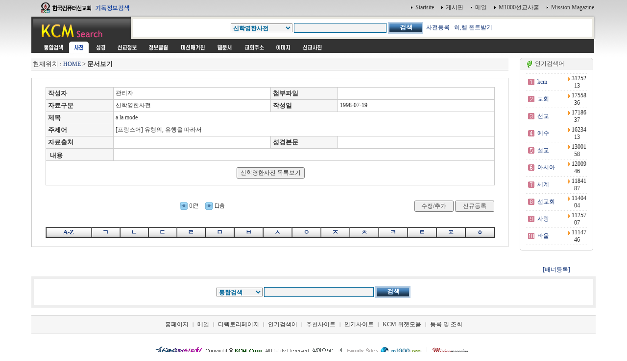

--- FILE ---
content_type: text/html
request_url: http://www.kcm.kr/dic_view.php?nid=17847&key=15&kword=&page=
body_size: 24559
content:
<html>
<head>
<link rel="shortcut icon" href="image/favicon7.ico">
<title></title>
<meta http-equiv="Content-Type" content="text/html; charset=euc-kr">
<meta name="Author" content="이영제"> 
<meta name="Copyright" content="한국컴퓨터선교회"> 
<meta name="Keywords" content="성경타자, 성경쓰기, 성경통독, 기독교검색, 검색, KCM디렉토리, 선교, 교회, 목사, 선교사, 기독교, 교회사, 성경검색, 찬송가, 교독문, bible, search, 설교, 예화, 예수, 그리스도, 교회주소록, 한국교회, 주앙교회, KCM, 이영제, Mission, 세계선교지도, 대한민국복음화지도, 전돌이, KCM메일, 웹메일, 한국교회광장, 게시판, 커뮤니티"> 
<style type="text/css">
<!--
@import url("css/kcmsearch.css");
-->
</style>
<script language="JavaScript" type="text/JavaScript">
<!--
function MM_preloadImages() { //v3.0
  var d=document; if(d.images){ if(!d.MM_p) d.MM_p=new Array();
    var i,j=d.MM_p.length,a=MM_preloadImages.arguments; for(i=0; i<a.length; i++)
    if (a[i].indexOf("#")!=0){ d.MM_p[j]=new Image; d.MM_p[j++].src=a[i];}}
}

function MM_swapImgRestore() { //v3.0
  var i,x,a=document.MM_sr; for(i=0;a&&i<a.length&&(x=a[i])&&x.oSrc;i++) x.src=x.oSrc;
}

function MM_findObj(n, d) { //v4.01
  var p,i,x;  if(!d) d=document; if((p=n.indexOf("?"))>0&&parent.frames.length) {
    d=parent.frames[n.substring(p+1)].document; n=n.substring(0,p);}
  if(!(x=d[n])&&d.all) x=d.all[n]; for (i=0;!x&&i<d.forms.length;i++) x=d.forms[i][n];
  for(i=0;!x&&d.layers&&i<d.layers.length;i++) x=MM_findObj(n,d.layers[i].document);
  if(!x && d.getElementById) x=d.getElementById(n); return x;
}

function MM_swapImage() { //v3.0
  var i,j=0,x,a=MM_swapImage.arguments; document.MM_sr=new Array; for(i=0;i<(a.length-2);i+=3)
   if ((x=MM_findObj(a[i]))!=null){document.MM_sr[j++]=x; if(!x.oSrc) x.oSrc=x.src; x.src=a[i+2];}
}

function check_search(thisform) {
    var sel = thisform.service.selectedIndex;
    var selval = thisform.service.options[sel].value;
    thisform.action=selval;
    return true;
}

//-->
</script>
</head>

<body onLoad="MM_preloadImages('images/sub_m1_ov.gif','images/sub_m2_ov.gif','images/sub_m3_ov.gif','images/sub_m4_ov.gif','images/sub_m5_ov.gif','images/sub_m6_ov.gif','images/sub_m7_ov.gif','images/sub_m8_ov.gif','images/sub_m9_ov.gif')">
<center>
  <table width="90%" border="0" cellspacing="0" cellpadding="0">
    <tr>
      <td width="200"><a href=http://kcm.kr/search.php?kword=kcm><img src="images/top_logo.gif" width="200" height="31"  border="0"></a></td>
      <td align="right"><table border="0" cellspacing="0" cellpadding="3">
        <tr>
          <td align="right"><img src="images/point_06.gif" width="3" height="5"></td>
          <td><a href="http://kcm.kr/" onClick="this.style.behavior='url(#default#homepage)';this.setHomePage('http://kcm.kr');"' class="link1">Startsite</a></td>
          <td>&nbsp;</td>
          <td align="right"><img src="images/point_06.gif" width="3" height="5"></td>
          <td><a href="http://kcm.kr/cycle_board/main.php?nbcode=notice" class="link1">게시판</a></td>
          <td>&nbsp;</td>
          <td align="right"><img src="images/point_06.gif" width="3" height="5"></td>
          <td><a href="http://kcm.kr/_nmail_sso_login.php" class="link1">메일</a></td>
          <td>&nbsp;</td>
          <td align="right"><img src="images/point_06.gif" width="3" height="5"></td>
          <td><a href="http://m1000.org" class="link1">M1000선교사홈</a></td>
          <td>&nbsp;</td>
          <td align="right"><img src="images/point_06.gif" width="3" height="5"></td>
          <td><a href="http://missionmagazine.com/" class="link1">Mission Magazine</a></td>
          </tr>
      </table></td>
    </tr>
	</table>

  <table width="90%" border="0" cellspacing="0" cellpadding="0">    <tr>      <td width="200" height="49" valign="top"><a href=http://kcm.kr><img src="images/sub_logo.gif" width="200" height="49"  border="0"></a></td>      <td  background="images/sub_srch2.gif"><form id="searchform" name="searchform" action="dic_list.php" method="post" onSubmit="return check_search(this)" style="margin:0px"><table width="100%"  border="0" cellspacing="0" cellpadding="0">        <tr>          <td width="36" height="49" valign="top"><img src="images/sub_srch1.gif" width="36" height="49"></td>          <td height="49" align="center" valign="top" style="padding:14 0 0 0 "><table border="0" cellspacing="0" cellpadding="0">              <tr>                <td><select name="key" style="font-family:굴림; font-size:9pt;" size="1" class="select1">				<option value="">사전전체</option>				<option value='1'>성경인명</option>
<option value='2'>성경지명</option>
<option value='3'>성경동물</option>
<option value='5'>성경사전</option>
<option value='8'>인명사전</option>
<option value='9'>지명사전</option>
<option value='10'>지식사전</option>
<option value='15' selected>신학영한사전</option>
<option value='16'>신학용어사전</option>
<option value='20'>스트롱코드사전(히)</option>
<option value='21'>스트롱코드사전(헬)</option>
<option value='30'>이야기사전</option>
<option value='50'>찬송가</option>
<option value='100'>단체</option>
<option value='950'>이동고리</option>
<option value='999'>기타자료</option>
</select></td>                <td width="3">&nbsp;</td>                <td><input name="kword" type="text" class="textbox1" size="25" value=""></td>                <td width="3"><p>&nbsp;</p></td>                <td><input type="image" src="images/btn_search.gif" width="72" height="24" border="0"></td>              
    <td> &nbsp; <a href='add_dic.php'>사전등록</a> &nbsp; <a href='font.exe'>히,헬 폰트받기</td>

</tr>          </table>		  </form>		  </td>          <td width="19" height="49" align="right" valign="top"><img src="images/sub_srch3.gif" width="38" height="49"  border="0"></td>          <td width="3" align="right"><img src="images/sub_srch4.gif" width="3" height="49"></td>        </tr>      </table></td>    </tr>  </table>  <table width="90%" border="0" cellpadding="0" cellspacing="0">    <tr>      <td bgcolor="#333333" style="padding:0 0 0 15 " height="5"></td>      <td width="3" align="right"><img src="images/sub_srch5.gif" width="3" height="3"></td>    </tr>  </table>  <table width="90%" border="0" cellpadding="0" cellspacing="0">    <tr>      <td bgcolor="#333333" style="padding:0 0 0 15 "><table border="0" cellpadding="0" cellspacing="0" bgcolor="#333333">          <tr>            <td><a href="search.php?kword=" onMouseOut="MM_swapImgRestore()" onMouseOver="MM_swapImage('m_m01','','images/sub_m0_ov.gif',1)"><img src="images/sub_m0.gif" width="60" height="23" border="0" id="m_m01"></a></td>            <td><img src="images/sub_m1_ov.gif" name="m_m11" width="40" height="23" hspace="2" border="0" id="m_m11"></td>            <td><a href="search_bible_all.php?kword=" onMouseOut="MM_swapImgRestore()" onMouseOver="MM_swapImage('m_m21','','images/sub_m2_ov.gif',1)"><img src="images/sub_m2.gif" name="m_m21" width="40" height="23" hspace="2" border="0" id="m_m21"></a></td>            <td><a href="search_mio.php?kword=" onMouseOut="MM_swapImgRestore()" onMouseOver="MM_swapImage('m_m31','','images/sub_m3_ov.gif',1)"><img src="images/sub_m3.gif" name="m_m31" width="60" height="23" hspace="2" border="0" id="m_m31"></a></td>            <td><a href="search_doc.php?kword=" onMouseOut="MM_swapImgRestore()" onMouseOver="MM_swapImage('m_m41','','images/sub_m4_ov.gif',1)"><img src="images/sub_m4.gif" name="m_m41" width="60" height="23" hspace="2" border="0" id="m_m41"></a></td>            <td><a href="search_magazine.php?kword=" onMouseOut="MM_swapImgRestore()" onMouseOver="MM_swapImage('m_m51','','images/sub_m5_ov.gif',1)"><img src="images/sub_m5.gif" name="m_m51" width="72" height="23" hspace="2" border="0" id="m_m51"></a></td>            <td><a href="search_web.php?kword=" onMouseOut="MM_swapImgRestore()" onMouseOver="MM_swapImage('m_m61','','images/sub_m6_ov.gif',1)"><img src="images/sub_m6.gif" name="m_m61" width="51" height="23" hspace="2" border="0" id="m_m61"></a></td>            <td><a href="search_address.php?kword=" onMouseOut="MM_swapImgRestore()" onMouseOver="MM_swapImage('m_m71','','images/sub_m7_ov.gif',1)"><img src="images/sub_m7.gif" name="m_m71" width="60" height="23" hspace="2" border="0" id="m_m71"></a></td>            <td><a href="search_icon.php?kword=" onMouseOut="MM_swapImgRestore()" onMouseOver="MM_swapImage('m_m81','','images/sub_m8_ov.gif',1)"><img src="images/sub_m8.gif" name="m_m81" width="52" height="23" hspace="2" border="0" id="m_m81"></a></td>            <td><a href="search_uimg.php?kword=" onMouseOut="MM_swapImgRestore()" onMouseOver="MM_swapImage('m_m91','','images/sub_m9_ov.gif',1)"><img src="images/sub_m9.gif" name="m_m91" width="60" height="23" hspace="2" border="0" id="m_m91"></a></td>          </tr>      </table></td>      <td width="3" align="right"><img src="images/sub_srch5.gif" width="3" height="23"></td>    </tr>  </table>  

	<!-- 메인내용 시작-->

	<table width="90%" border="0" cellpadding="0" cellspacing="0">
	<tr>
	<td style="padding:5 5 5 0">
<script language='JavaScript'>
<!--

function winopen(theURL,winName,features) { 
window.open(theURL,winName,features);
}
//-->
</script>


<!-- 중앙메인테이블시작 -->
<div  ALIGN=''>
<TABLE BORDER='0' cellpadding='0' cellspacing='0' width=100%>
<tr>
<td valign=top width=85%>
<!-- HERE START -->

<!-- NAME: here_static.html -->
<div align="">
<table cellpadding='0' cellspacing='0' width='100%' style="border-collapse:collapse;">
<tr><td height=5></td></tr>
<tr><td height=1 bgcolor=cccccc></td></tr>
<tr><td height=24 bgcolor=F6F6F6>&nbsp;<font size=2>현재위치 : <a href=index.php>HOME</a> &gt;  

<b>문서보기</b></font>

</td></tr>

<tr><td height=1 bgcolor=cccccc></td></tr>
</table></div>
<!-- END: here_static.html -->
<!-- HERE START -->


<br>
<div align=''>

<table width="100%" border=0 style="border:1px solid #cccccc">
<tr>
<td align=center valign=top>
<br>

	<table width="95%" border=1 bordercolor="#cccccc" style="border-collapse:collapse;">


	<tr height=25>
		<td bgcolor='#F6F6F6' height=22>&nbsp;<FONT SIZE='2'><b>작성자</b></FONT></td>
		<td>&nbsp;관리자</td>
		<td bgcolor='#F6F6F6' height=22>&nbsp;<FONT SIZE='2'><b>첨부파일</b></FONT></td>
		<td>&nbsp;&nbsp;&nbsp;</td>
	</tr>


	<tr height=25>
		<td bgcolor='#F6F6F6' height=22>&nbsp;<FONT SIZE='2'><b>자료구분</b></FONT></td>
		<td>&nbsp;신학영한사전</td>
		<td bgcolor='#F6F6F6' height=22>&nbsp;<FONT SIZE='2'><b>작성일</b></FONT></td>
		<td>&nbsp;1998-07-19</td>
	</tr>


	<tr height=25>
		<td bgcolor='#F6F6F6' height=22>&nbsp;<FONT SIZE='2'><b>제목</b></FONT></td>
		<td colspan=3>&nbsp;a la mode</td>
	</tr>

	<tr height=25>
		<td bgcolor='#F6F6F6' height=22>&nbsp;<FONT SIZE='2'><b>주제어</b></FONT></td>
		<td colspan=3>&nbsp;[프랑스어]  유행의, 유행을 따라서</td>
	</tr>


	<tr height=25>
		<td width='15%'  bgcolor='#F6F6F6' height=22>&nbsp;<FONT SIZE='2'><b>자료출처</b></FONT></td>
		<td width='35%'>&nbsp;</td>
		<td width='15%' bgcolor='#F6F6F6' height=22>&nbsp;<FONT SIZE='2'><b>성경본문</b></FONT></td>
		<td width='35%'>&nbsp;</td>
	</tr>


	<tr height=25>
		<td bgcolor='#F6F6F6' height=22 valign=top style="padding:5 0 0 5;">&nbsp;<FONT SIZE='2'><b>내용</b></FONT></td>
		<td colspan=3 style="padding:10 10 10 10;line-height:140%"></td>
	</tr>

	<tr height=50>
		<td colspan=4 align=center>&nbsp;<input type="button" value="신학영한사전 목록보기" class=binput onClick="window.location.href='dic_list.php?key=15'"></td>

	</tr>

	</table>

	<br>
	<iframe name="hframe" id="hframe" src="" width=0 height=0 frameborder=0></iframe>
	<br><br>
	<table width="95%" border=0 bordercolor="#cccccc" style="border-collapse:collapse;">
		<tr>
			<td align=center width=70%><a href='dic_view.php?nid=11133&page=1&kword=&key=15'><img src='image/b_prev.gif' align=absmiddle border=0></a>&nbsp;&nbsp;&nbsp;<a href='dic_view.php?nid=9962&page=1&kword=&key=15'><img src='image/b_next.gif' border=0 align=absmiddle></a></td>
			<td align=right width=30%><input type="button" value="수정/추가" class=grayinput style="width:80px" onClick="window.location.href='mod_dic.php?nid=17847'">
			<input type="button" value="신규등록" class=grayinput style="width:80px" onClick="window.location.href='add_dic.php'">
			</td>
		</tr>
	</table>
	
	<br><br>

		<table background="image/graid_top.gif" width=95% border='1' cellpadding="0" cellspacing="0" bordercolordark="#F0F0F0" bordercolorlight="#F0F0F0" ><tr>
		<td align=center onMouseOver="this.borderColorLight='#666666';this.borderColorDark='white'" onMouseOut="this.borderColorLight='';this.borderColorDark=''"><a href='dic_list.php?key=15&jamo=z'><font size='2'><b>A-Z</b></font></a></td>
		<td align=center onMouseOver="this.borderColorLight='#666666';this.borderColorDark='white'" onMouseOut="this.borderColorLight='';this.borderColorDark=''"><a href='dic_list.php?key=15&jamo=ㄱ'><font size='2'><b>ㄱ</b></font></a></td>
		<td align=center onMouseOver="this.borderColorLight='#666666';this.borderColorDark='white'" onMouseOut="this.borderColorLight='';this.borderColorDark=''"><a href='dic_list.php?key=15&jamo=ㄴ'><font size='2'><b>ㄴ</b></font></a></td>
		<td align=center onMouseOver="this.borderColorLight='#666666';this.borderColorDark='white'" onMouseOut="this.borderColorLight='';this.borderColorDark=''"><a href='dic_list.php?key=15&jamo=ㄷ'><font size='2'><b>ㄷ</b></font></a></td>
		<td align=center onMouseOver="this.borderColorLight='#666666';this.borderColorDark='white'" onMouseOut="this.borderColorLight='';this.borderColorDark=''"><a href='dic_list.php?key=15&jamo=ㄹ'><font size='2'><b>ㄹ</b></font></a></td>
		<td align=center onMouseOver="this.borderColorLight='#666666';this.borderColorDark='white'" onMouseOut="this.borderColorLight='';this.borderColorDark=''"><a href='dic_list.php?key=15&jamo=ㅁ'><font size='2'><b>ㅁ</b></font></a></td>
		<td align=center onMouseOver="this.borderColorLight='#666666';this.borderColorDark='white'" onMouseOut="this.borderColorLight='';this.borderColorDark=''"><a href='dic_list.php?key=15&jamo=ㅂ'><font size='2'><b>ㅂ</b></font></a></td>
		<td align=center onMouseOver="this.borderColorLight='#666666';this.borderColorDark='white'" onMouseOut="this.borderColorLight='';this.borderColorDark=''"><a href='dic_list.php?key=15&jamo=ㅅ'><font size='2'><b>ㅅ</b></font></a></td>
		<td align=center onMouseOver="this.borderColorLight='#666666';this.borderColorDark='white'" onMouseOut="this.borderColorLight='';this.borderColorDark=''"><a href='dic_list.php?key=15&jamo=ㅇ'><font size='2'><b>ㅇ</b></font></a></td>
		<td align=center onMouseOver="this.borderColorLight='#666666';this.borderColorDark='white'" onMouseOut="this.borderColorLight='';this.borderColorDark=''"><a href='dic_list.php?key=15&jamo=ㅈ'><font size='2'><b>ㅈ</b></font></a></td>
		<td align=center onMouseOver="this.borderColorLight='#666666';this.borderColorDark='white'" onMouseOut="this.borderColorLight='';this.borderColorDark=''"><a href='dic_list.php?key=15&jamo=ㅊ'><font size='2'><b>ㅊ</b></font></a></td>
		<td align=center onMouseOver="this.borderColorLight='#666666';this.borderColorDark='white'" onMouseOut="this.borderColorLight='';this.borderColorDark=''"><a href='dic_list.php?key=15&jamo=ㅋ'><font size='2'><b>ㅋ</b></font></a></td>
		<td align=center onMouseOver="this.borderColorLight='#666666';this.borderColorDark='white'" onMouseOut="this.borderColorLight='';this.borderColorDark=''"><a href='dic_list.php?key=15&jamo=ㅌ'><font size='2'><b>ㅌ</b></font></a></td>
		<td align=center onMouseOver="this.borderColorLight='#666666';this.borderColorDark='white'" onMouseOut="this.borderColorLight='';this.borderColorDark=''"><a href='dic_list.php?key=15&jamo=ㅍ'><font size='2'><b>ㅍ</b></font></a></td>
		<td align=center onMouseOver="this.borderColorLight='#666666';this.borderColorDark='white'" onMouseOut="this.borderColorLight='';this.borderColorDark=''"><a href='dic_list.php?key=15&jamo=ㅎ'><font size='2'><b>ㅎ</b></font></a></td>

		</tr></table>
		<br>

	
</td>
</tr>




</table>

<br><br><br>


</td>
<!-- 배너 right--> 
<td><table border=0 width="5"><tr><td></td></tr></table></td>
<td width=150 align=center valign=top style="padding:5 0 0 0">

<!-- 인기검색어 -->

<table width="100%" border="0" cellpadding="0" cellspacing="0">
<tr>
    <td><img src="image/round_top1.gif"></td>
    <td width=100% background="image/round_top2.gif">&nbsp;<img src="image/cafe.gif" align="absmiddle">&nbsp;인기검색어</td>
    <td><img src="image/round_top3.gif"></td>
</tr>
<tr>
    <td background="image/round_middle1.gif"></td>
    <td height=25 style="padding:5 0 0 0">
            
<table border="0" cellpadding="0" width="100%">

<!-- BEGIN DYN: tkcol -->
<tr><td colspan=3 height=1 background="image/bg_dot.gif"></td></tr>
<tr>
<td height=25 width="30" align="center"><img src="image/num_01.gif" align=absmiddle></td>
<td width="100" style="padding:0 0 0 0"><a href="search.php?kword=kcm"><font class=stxt1>kcm</font></a></td>
<td width="70" align="center"><img src="image/arrow_right.gif" border=0 align="absmiddle">&nbsp;<font class=stxt1>3125213</font></td>
</tr>
<tr><td colspan=3 height=1 background="image/bg_dot.gif"></td></tr>
<tr>
<td height=25 width="30" align="center"><img src="image/num_02.gif" align=absmiddle></td>
<td width="100" style="padding:0 0 0 0"><a href="search.php?kword=%B1%B3%C8%B8"><font class=stxt1>교회</font></a></td>
<td width="70" align="center"><img src="image/arrow_right.gif" border=0 align="absmiddle">&nbsp;<font class=stxt1>1755836</font></td>
</tr>
<tr><td colspan=3 height=1 background="image/bg_dot.gif"></td></tr>
<tr>
<td height=25 width="30" align="center"><img src="image/num_03.gif" align=absmiddle></td>
<td width="100" style="padding:0 0 0 0"><a href="search.php?kword=%BC%B1%B1%B3"><font class=stxt1>선교</font></a></td>
<td width="70" align="center"><img src="image/arrow_right.gif" border=0 align="absmiddle">&nbsp;<font class=stxt1>1718637</font></td>
</tr>
<tr><td colspan=3 height=1 background="image/bg_dot.gif"></td></tr>
<tr>
<td height=25 width="30" align="center"><img src="image/num_04.gif" align=absmiddle></td>
<td width="100" style="padding:0 0 0 0"><a href="search.php?kword=%BF%B9%BC%F6"><font class=stxt1>예수</font></a></td>
<td width="70" align="center"><img src="image/arrow_right.gif" border=0 align="absmiddle">&nbsp;<font class=stxt1>1623413</font></td>
</tr>
<tr><td colspan=3 height=1 background="image/bg_dot.gif"></td></tr>
<tr>
<td height=25 width="30" align="center"><img src="image/num_05.gif" align=absmiddle></td>
<td width="100" style="padding:0 0 0 0"><a href="search.php?kword=%BC%B3%B1%B3"><font class=stxt1>설교</font></a></td>
<td width="70" align="center"><img src="image/arrow_right.gif" border=0 align="absmiddle">&nbsp;<font class=stxt1>1300158</font></td>
</tr>
<tr><td colspan=3 height=1 background="image/bg_dot.gif"></td></tr>
<tr>
<td height=25 width="30" align="center"><img src="image/num_06.gif" align=absmiddle></td>
<td width="100" style="padding:0 0 0 0"><a href="search.php?kword=%BE%C6%BD%C3%BE%C6"><font class=stxt1>아시아</font></a></td>
<td width="70" align="center"><img src="image/arrow_right.gif" border=0 align="absmiddle">&nbsp;<font class=stxt1>1200946</font></td>
</tr>
<tr><td colspan=3 height=1 background="image/bg_dot.gif"></td></tr>
<tr>
<td height=25 width="30" align="center"><img src="image/num_07.gif" align=absmiddle></td>
<td width="100" style="padding:0 0 0 0"><a href="search.php?kword=%BC%BC%B0%E8"><font class=stxt1>세계</font></a></td>
<td width="70" align="center"><img src="image/arrow_right.gif" border=0 align="absmiddle">&nbsp;<font class=stxt1>1184187</font></td>
</tr>
<tr><td colspan=3 height=1 background="image/bg_dot.gif"></td></tr>
<tr>
<td height=25 width="30" align="center"><img src="image/num_08.gif" align=absmiddle></td>
<td width="100" style="padding:0 0 0 0"><a href="search.php?kword=%BC%B1%B1%B3%C8%B8"><font class=stxt1>선교회</font></a></td>
<td width="70" align="center"><img src="image/arrow_right.gif" border=0 align="absmiddle">&nbsp;<font class=stxt1>1140404</font></td>
</tr>
<tr><td colspan=3 height=1 background="image/bg_dot.gif"></td></tr>
<tr>
<td height=25 width="30" align="center"><img src="image/num_09.gif" align=absmiddle></td>
<td width="100" style="padding:0 0 0 0"><a href="search.php?kword=%BB%E7%B6%FB"><font class=stxt1>사랑</font></a></td>
<td width="70" align="center"><img src="image/arrow_right.gif" border=0 align="absmiddle">&nbsp;<font class=stxt1>1125707</font></td>
</tr>
<tr><td colspan=3 height=1 background="image/bg_dot.gif"></td></tr>
<tr>
<td height=25 width="30" align="center"><img src="image/num_10.gif" align=absmiddle></td>
<td width="100" style="padding:0 0 0 0"><a href="search.php?kword=%B9%D9%BF%EF"><font class=stxt1>바울</font></a></td>
<td width="70" align="center"><img src="image/arrow_right.gif" border=0 align="absmiddle">&nbsp;<font class=stxt1>1114746</font></td>
</tr>
<!-- END DYN: tkcol -->
<tr><td colspan=3 height=1 background="image/bg_dot.gif"></td></tr>
</table>

            
</td>
<td background="image/round_middle3.gif"></td>
</tr>
<tr>
<td><img src="image/round_bottom1.gif"></td>
<td background="image/round_bottom2.gif"></td>
<td><img src="image/round_bottom3.gif"></td>
</tr>
</table>


<!-- 인기검색어 -->
<br>

<a href="jump_ban.php?sid=" target="_new"></a>
<br><a href='add.php?baddtype=4' id='black_a'>[배너등록]</a>
<br>
</td>
<!-- 배너 right-->
</tr></table>
<!-- 중앙메인테이블끝 -->



<!-- direct bar -->

<!-- FOOTER START-->
	  </td>
    </tr>
  </table>

	<!-- 메인내용 끝-->


  <table width="90%"  border="0" cellpadding="15" cellspacing="0" class="table1">
    <tr>
      <td align="center"><form id="searchform" name="searchform" action="search.php" method="post" onSubmit="return check_search(this)" style="margin:0px"><table border="0" cellspacing="0" cellpadding="0">
        <tr>
          <td><select name="select2" class="select1">
				<option selected value="search.php">통합검색</option>
				<option value="search_dic.php">사전</option>
				<option value="search_mio.php">세계선교정보</option>
				<option value="search_doc.php">정보클럽</option>
				<option value="search_magazine.php">미션매거진</option>
				<option value="search_web.php">웹문서</option>
				<option value="search_address.php">교회주소록</option>
				<option value="search_icon.php">이미지</option>
				<option value="search_uimg.php">선교사진</option>
          </select></td>
          <td width="3">&nbsp;</td>
          <td><input name="kword" type="text" class="textbox1" size="30"></td>
          <td width="3"><p>&nbsp;</p></td>
          <td><input type=image src="images/btn_search.gif" width="72" height="24" border="0"></td>
        </tr>
      </table>
	  </form>
	  </td>
    </tr>
  </table>  
  <br>
  <table width="90%"  border="0" cellpadding="5" cellspacing="0" class="table2">
    <tr>
      <td align="center"><table border="0" cellspacing="2" cellpadding="3">
        <tr>
          <td><a href="index.php" class="link1">홈페이지</a></td>
          		  <td class="t4">|</td>
          <td><a href="http://kcm.kr/_nmail_sso_login.php" class="link1">메일</a></td>
		  <td class="t4">|</td>
          <td><a href="dir_index.php" class="link1">디렉토리페이지</a></td>
		  <td class="t4">|</td>
          <td><a href="topkword.php" class="link1">인기검색어</a></td>
          <td class="t4">|</td>
          <td><a href="pick.php" class="link1">추천사이트</a></td>
		  <td class="t4">|</td>
          <td><a href="cool.php" class="link1">인기사이트</a></td>
		  <td class="t4">|</td>
          <td><a href="addpre_widgets.php" class="link1">KCM 위젯모음</a></td>
		  <td class="t4">|</td>
          <td><a href="addpre.php" class="link1">등록 및 조회 </a></td>
        </tr>
      </table></td>
    </tr>
  </table><br>
  <table border="0" cellpadding="0" cellspacing="0">
    <tr>
      <td align="center"  bgcolor="#ffffff" style="padding:10 10 10 10"> <img src="image/banner_kcm_title.gif" border="0"  usemap="#kcm"></td>
<map name="kcm" id="kcm">
  <area shape="rect" coords="0,0,220,19" href="http://kcm.co.kr/KCM/" alt="KCM">
  <area shape="rect" coords="320,0,387,19" href="http://kcm.co.kr/KCM/data/kcmmp.html" alt="찾아오시는 길">
  <area shape="rect" coords="460,0,550,19" href="http://m1000.org" alt="M1000선교사홈">
  <area shape="rect" coords="560,0,648,19" href="http://www.missionmagazine.com/" alt="미션매거진">
</map>
<!--
      <td>
        <span class="t4">Copyright ⓒ 1995-2007 한국컴퓨터선교회(KCM) All Rights Reserved.</span> </td>
-->
    </tr>
  </table>
</center>
</body>
</html>

<!-- FOOTER END -->

</body></html>